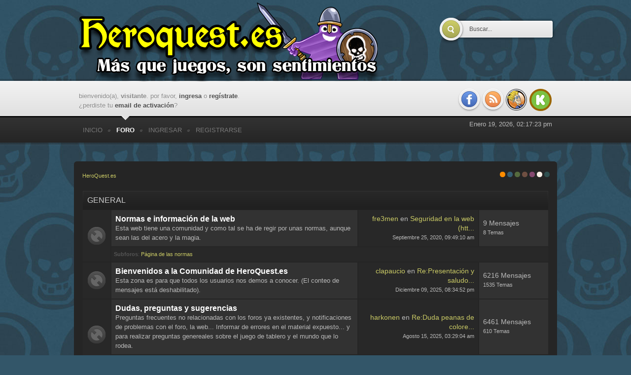

--- FILE ---
content_type: text/html; charset=UTF-8
request_url: https://heroquest.es/index.php?PHPSESSID=h6emnfoh7qnrng2922vblesedd&action=forum
body_size: 9966
content:
<!DOCTYPE html PUBLIC "-//W3C//DTD XHTML 1.0 Transitional//EN" "http://www.w3.org/TR/xhtml1/DTD/xhtml1-transitional.dtd">
<html xmlns="http://www.w3.org/1999/xhtml">
<head>
	<!-- Google Analytics -->
	<script type="text/javascript">
		var _gaq = _gaq || [];
		_gaq.push(["_setAccount", "UA-35972116-1"]);
		_gaq.push(["_trackPageview"]);

		(function() {
			var ga = document.createElement("script"); ga.type = "text/javascript"; ga.async = true;
			ga.src = ("https:" == document.location.protocol ? "https://ssl" : "http://www") + ".google-analytics.com/ga.js";
			var s = document.getElementsByTagName("script")[0]; s.parentNode.insertBefore(ga, s);
		})();
	</script>
	<link rel="Shortcut Icon" href="https://www.heroquest.es/favicon.ico" type="image/x-icon" />
	<link rel="stylesheet" type="text/css" href="https://heroquest.es/Themes/micolo_20b/css/index.css?fin20" />
	<link rel="stylesheet" type="text/css" href="https://heroquest.es/Themes/micolo_20b/css/index_teal.css?fin20" />
	<link rel="stylesheet" type="text/css" href="https://heroquest.es/Themes/default/css/webkit.css" />
	
	<script type="text/javascript" src="https://ajax.googleapis.com/ajax/libs/jquery/1.4.2/jquery.min.js"></script>
	<script type="text/javascript" src="https://ajax.googleapis.com/ajax/libs/jqueryui/1.8.10/jquery-ui.min.js"></script>
	<link rel="stylesheet" type="text/css" href="https://ajax.googleapis.com/ajax/libs/jqueryui/1.8.10/themes/ui-darkness/jquery-ui.css" />
	
	<script type="text/javascript" src="https://heroquest.es/Themes/default/scripts/script.js?fin20"></script>
	<script type="text/javascript" src="https://heroquest.es/Themes/micolo_20b/scripts/theme.js?fin20"></script>
	<script type="text/javascript"><!-- // --><![CDATA[
		var smf_theme_url = "https://heroquest.es/Themes/micolo_20b";
		var smf_default_theme_url = "https://heroquest.es/Themes/default";
		var smf_images_url = "https://heroquest.es/Themes/micolo_20b/images";
		var smf_scripturl = "https://heroquest.es/index.php?PHPSESSID=h6emnfoh7qnrng2922vblesedd&amp;";
		var smf_iso_case_folding = false;
		var smf_charset = "UTF-8";
		var ajax_notification_text = "Cargando...";
		var ajax_notification_cancel_text = "Cancelar";
	// ]]></script>
	<meta http-equiv="Content-Type" content="text/html; charset=UTF-8" />
	<meta name="description" content="HeroQuest.es - Índice" />
	<meta name="keywords" content="heroquest,hero,quest,descent,explore,juego,mesa,boardgame,eurogame,heroe,tablero,board,fantasia,aventura,comunidad,foro,monstruo,zombie,caos,rol,mmorpg,miniatura,edge,homoludicus,devir,asmodee,fantasy,doom,reglas,reviews,dungeon,arkham,conquest,myth,risk,kickstarter,brimstone,cthulhu, firefly, battlestar,starwars" />
	<title>HeroQuest.es - Índice</title>
	<meta name="robots" content="noindex" />
	<link rel="canonical" href="https://heroquest.es/index.php" />
	<link rel="help" href="https://heroquest.es/index.php?PHPSESSID=h6emnfoh7qnrng2922vblesedd&amp;action=help" />
	<link rel="search" href="https://heroquest.es/index.php?PHPSESSID=h6emnfoh7qnrng2922vblesedd&amp;action=search" />
	<link rel="contents" href="https://heroquest.es/index.php?PHPSESSID=h6emnfoh7qnrng2922vblesedd&amp;" />
	<link rel="alternate" type="application/rss+xml" title="HeroQuest.es - RSS" href="https://heroquest.es/index.php?PHPSESSID=h6emnfoh7qnrng2922vblesedd&amp;type=rss;action=.xml" />
	<link rel="stylesheet" type="text/css" href="https://heroquest.es/Themes/default/css/BBCode-YouTube2.css" />
	<link rel="stylesheet" type="text/css" id="portal_css" href="https://heroquest.es/Themes/default/css/portal.css" />
	<script type="text/javascript" src="https://heroquest.es/Themes/default/scripts/portal.js?236"></script>
	<script language="JavaScript" type="text/javascript"><!-- // --><![CDATA[
		var sp_images_url = "https://heroquest.es/Themes/micolo_20b/images/sp";
		var sp_script_url = "https://heroquest.es/index.php?PHPSESSID=h6emnfoh7qnrng2922vblesedd&amp;";
		function sp_collapseBlock(id)
		{
			mode = document.getElementById("sp_block_" + id).style.display == "" ? 0 : 1;
			document.cookie = "sp_block_" + id + "=" + (mode ? 0 : 1);
			document.getElementById("sp_collapse_" + id).src = smf_images_url + (mode ? "/collapse.gif" : "/expand.gif");
			document.getElementById("sp_block_" + id).style.display = mode ? "" : "none";
		}
		window.addEventListener("load", sp_image_resize, false);
	// ]]></script>
</head>
<body>
	<div id="header">
		<div class="wrapper">
			<h1 id="logo">
				<a href="https://heroquest.es/index.php?PHPSESSID=h6emnfoh7qnrng2922vblesedd&amp;">HeroQuest.es</a>
			</h1>
			<div id="search">
				<form action="https://www.google.com/search" target="_blank" method="get" accept-charset="UTF-8">
					<input type="hidden" name="sitesearch" value="heroquest.es" />
					<input class="search_button" type="submit" name="submit" value="" />
					<input class="search_input" type="text" name="q" value="Buscar..." onfocus="this.value = '';" onblur="if(this.value=='') this.value='Buscar...';" />
				</form>
			</div>
		</div>
	</div>
	<div id="userbar">
		<div class="wrapper">
			<div id="memb_login" style="margin-left:10px;"><div id="welcome_guest_header"><span>Bienvenido(a), <strong>Visitante</strong>. Por favor, <a href="https://heroquest.es/index.php?PHPSESSID=h6emnfoh7qnrng2922vblesedd&amp;action=login">ingresa</a> o <a href="https://heroquest.es/index.php?PHPSESSID=h6emnfoh7qnrng2922vblesedd&amp;action=register">regístrate</a>.
¿Perdiste tu  <a href="https://heroquest.es/index.php?PHPSESSID=h6emnfoh7qnrng2922vblesedd&amp;action=activate">email de activación</a>?</span></div>
			</div>
			<div id="quicknav" style="margin-right:10px;">
				<ul>
					<li><a class="social_icon facebook" href="http://www.facebook.com/HeroQuestPuntoEs" target="_blank"></a></li>
					<li><a class="social_icon rss" href="?action=.xml;type=rss" target="_blank"></a></li>
					<li><a class="social_icon boardgamegeek" href="http://boardgamegeek.com/microbadge/30267" target="_blank"></a></li>
					<li><a class="social_icon kickstarter" href="?topic=8442.0" target="_blank"></a></li>
				</ul>
			</div>
		</div>
	</div>
	<div id="toolbar">
		<div class="wrapper">
			
		<ul id="topnav">
				<li id="button_home" class="firstlevel">
					<a class="" href="https://heroquest.es/index.php?PHPSESSID=h6emnfoh7qnrng2922vblesedd&amp;">
						<span class="last ">Inicio</span>
					</a>
				</li>
				<li id="button_forum" class="firstlevel">
					<a class="active " href="https://heroquest.es/index.php?PHPSESSID=h6emnfoh7qnrng2922vblesedd&amp;action=forum">
						<span class="">Foro</span>
					</a>
				</li>
				<li id="button_login" class="firstlevel">
					<a class="" href="https://heroquest.es/index.php?PHPSESSID=h6emnfoh7qnrng2922vblesedd&amp;action=login">
						<span class="">Ingresar</span>
					</a>
				</li>
				<li id="button_register" class="firstlevel">
					<a class="" href="https://heroquest.es/index.php?PHPSESSID=h6emnfoh7qnrng2922vblesedd&amp;action=register">
						<span class="last ">Registrarse</span>
					</a>
				</li>
			</ul>
			<div style="float:right;margin:8px 10px 0 0;text-align:right;">Enero 19, 2026, 02:17:23 pm
			</div>
		</div>
	</div>
	<div id="main_content">
		<div class="wrapper">
			<div id="modnav">
			</div>
			<div id="main_content_inner">
				<div id="bg_switcher">
					<a class="spain" href="https://heroquest.es/index.php?PHPSESSID=h6emnfoh7qnrng2922vblesedd&amp;variant=spain" title="">Spanish</a>
					<a class="teal" href="https://heroquest.es/index.php?PHPSESSID=h6emnfoh7qnrng2922vblesedd&amp;variant=teal" title="">Cian</a>
					<a class="kaki" href="https://heroquest.es/index.php?PHPSESSID=h6emnfoh7qnrng2922vblesedd&amp;variant=kaki" title="">Kaki</a>
					<a class="brown" href="https://heroquest.es/index.php?PHPSESSID=h6emnfoh7qnrng2922vblesedd&amp;variant=brown" title="">Marrón</a>
					<a class="pink" href="https://heroquest.es/index.php?PHPSESSID=h6emnfoh7qnrng2922vblesedd&amp;variant=pink" title="">Rosa</a>
					<a class="white" href="https://heroquest.es/index.php?PHPSESSID=h6emnfoh7qnrng2922vblesedd&amp;variant=white" title="">White</a>
					<a class="grey" href="https://heroquest.es/index.php?PHPSESSID=h6emnfoh7qnrng2922vblesedd&amp;variant=grey" title="">Grey</a>
				</div>
	<div class="navigate_section">
		<ul>
			<li class="last">
				<a href="https://heroquest.es/index.php?PHPSESSID=h6emnfoh7qnrng2922vblesedd&amp;action=forum"><span>HeroQuest.es</span></a>
			</li>
		</ul>
	</div>
	<table id="sp_main">
		<tr>
			<td id="sp_center">
	<div id="boardindex_table">
		<table class="table_list">
			<tbody class="header" id="category_1">
				<tr>
					<td colspan="4">
						<div class="cat_bar">
							<h3 class="catbg">
								<a id="c1"></a>GENERAL
							</h3>
						</div>
					</td>
				</tr>
			</tbody>
			<tbody class="content" id="category_1_boards">
				<tr id="board_5" class="windowbg2">
					<td class="icon windowbg" rowspan="2">
						<a href="https://heroquest.es/index.php?PHPSESSID=h6emnfoh7qnrng2922vblesedd&amp;board=5.0">
							<img src="https://heroquest.es/Themes/micolo_20b/images/off.png" alt="No hay nuevos Mensajes" title="No hay nuevos Mensajes" />
						</a>
					</td>
					<td class="info">
						<a class="subject" href="https://heroquest.es/index.php?PHPSESSID=h6emnfoh7qnrng2922vblesedd&amp;board=5.0" name="b5">Normas e información de la web</a>

						<p>Esta web tiene una comunidad y como tal se ha de regir por unas normas, aunque sean las del acero y la magia.</p>
					</td>
					<td class="lastpost windowbg">
						<p><span><a href="https://heroquest.es/index.php?PHPSESSID=h6emnfoh7qnrng2922vblesedd&amp;action=profile;u=2">fre3men</a>	en <a href="https://heroquest.es/index.php?PHPSESSID=h6emnfoh7qnrng2922vblesedd&amp;topic=12457.msg170869#new" title="Seguridad en la web (https)">Seguridad en la web (htt...</a></span><br />
						Septiembre 25, 2020, 09:49:10 am
						</p>
					</td>
					<td class="stats">
						<p><span>9 Mensajes </span><br />
						8 Temas
						</p>
					</td>					
				</tr>
					<tr id="board_5_children">
						<td colspan="3" class="children windowbg">
							<strong>Subforos</strong>: <a href="https://heroquest.es/index.php?PHPSESSID=h6emnfoh7qnrng2922vblesedd&amp;board=44.0" title="48411 Redirecciones">Página de las normas</a>
						</td>
					</tr>
				<tr id="board_1" class="windowbg2">
					<td class="icon windowbg">
						<a href="https://heroquest.es/index.php?PHPSESSID=h6emnfoh7qnrng2922vblesedd&amp;board=1.0">
							<img src="https://heroquest.es/Themes/micolo_20b/images/off.png" alt="No hay nuevos Mensajes" title="No hay nuevos Mensajes" />
						</a>
					</td>
					<td class="info">
						<a class="subject" href="https://heroquest.es/index.php?PHPSESSID=h6emnfoh7qnrng2922vblesedd&amp;board=1.0" name="b1">Bienvenidos a la Comunidad de HeroQuest.es</a>

						<p>Esta zona es para que todos los usuarios nos demos a conocer. (El conteo de mensajes está deshabilitado).</p>
					</td>
					<td class="lastpost windowbg">
						<p><span><a href="https://heroquest.es/index.php?PHPSESSID=h6emnfoh7qnrng2922vblesedd&amp;action=profile;u=14879">clapaucio</a>	en <a href="https://heroquest.es/index.php?PHPSESSID=h6emnfoh7qnrng2922vblesedd&amp;topic=12989.msg173755#new" title="Re:Presentación y saludos">Re:Presentación y saludo...</a></span><br />
						Diciembre 09, 2025, 08:34:52 pm
						</p>
					</td>
					<td class="stats">
						<p><span>6216 Mensajes </span><br />
						1535 Temas
						</p>
					</td>					
				</tr>
				<tr id="board_18" class="windowbg2">
					<td class="icon windowbg" rowspan="2">
						<a href="https://heroquest.es/index.php?PHPSESSID=h6emnfoh7qnrng2922vblesedd&amp;board=18.0">
							<img src="https://heroquest.es/Themes/micolo_20b/images/off.png" alt="No hay nuevos Mensajes" title="No hay nuevos Mensajes" />
						</a>
					</td>
					<td class="info">
						<a class="subject" href="https://heroquest.es/index.php?PHPSESSID=h6emnfoh7qnrng2922vblesedd&amp;board=18.0" name="b18">Dudas, preguntas y sugerencias</a>

						<p>Preguntas frecuentes no relacionadas con los foros ya existentes, y notificaciones de problemas con el foro, la web...  Informar de errores en el material expuesto... y para realizar preguntas genereales sobre el juego de tablero y el mundo que lo rodea.</p>
					</td>
					<td class="lastpost windowbg">
						<p><span><a href="https://heroquest.es/index.php?PHPSESSID=h6emnfoh7qnrng2922vblesedd&amp;action=profile;u=12597">harkonen</a>	en <a href="https://heroquest.es/index.php?PHPSESSID=h6emnfoh7qnrng2922vblesedd&amp;topic=12972.msg173715#new" title="Re:Duda peanas de colores">Re:Duda peanas de colore...</a></span><br />
						Agosto 15, 2025, 03:29:04 am
						</p>
					</td>
					<td class="stats">
						<p><span>6461 Mensajes </span><br />
						610 Temas
						</p>
					</td>					
				</tr>
					<tr id="board_18_children">
						<td colspan="3" class="children windowbg">
							<strong>Subforos</strong>: <a href="https://heroquest.es/index.php?PHPSESSID=h6emnfoh7qnrng2922vblesedd&amp;board=45.0" title="40501 Redirecciones">FAQ del HeroQuest</a>
						</td>
					</tr>
				<tr id="board_6" class="windowbg2">
					<td class="icon windowbg" rowspan="2">
						<a href="https://heroquest.es/index.php?PHPSESSID=h6emnfoh7qnrng2922vblesedd&amp;board=6.0">
							<img src="https://heroquest.es/Themes/micolo_20b/images/off.png" alt="No hay nuevos Mensajes" title="No hay nuevos Mensajes" />
						</a>
					</td>
					<td class="info">
						<a class="subject" href="https://heroquest.es/index.php?PHPSESSID=h6emnfoh7qnrng2922vblesedd&amp;board=6.0" name="b6">Comunidad HeroQuest</a>

						<p>Aquí se puede hablar de cualquier cosa relacionada con este mundillo, así como noticias, encuentros...
<br /><br />
Hay activo un sorteo de un Heroquest Classic Level 3 en la <a href="http://www.heroquest.es/index.php?topic=8593.0">sección Reseñas</a>.</p>
					</td>
					<td class="lastpost windowbg">
						<p><span><a href="https://heroquest.es/index.php?PHPSESSID=h6emnfoh7qnrng2922vblesedd&amp;action=profile;u=13288">gamecubetry</a>	en <a href="https://heroquest.es/index.php?PHPSESSID=h6emnfoh7qnrng2922vblesedd&amp;topic=12990.msg173762#new" title="Re:La Compañía Tenebrosa Rediseño de HispaZargon (Campaña fan-made)">Re:La Compañía Tenebrosa...</a></span><br />
						Enero 04, 2026, 06:30:25 am
						</p>
					</td>
					<td class="stats">
						<p><span>24440 Mensajes </span><br />
						874 Temas
						</p>
					</td>					
				</tr>
					<tr id="board_6_children">
						<td colspan="3" class="children windowbg">
							<strong>Subforos</strong>: <a href="https://heroquest.es/index.php?PHPSESSID=h6emnfoh7qnrng2922vblesedd&amp;board=43.0" title="No hay nuevos Mensajes (Temas: 179, Mensajes: 6176)">Quedadas, Eventos y Asociaciones para jugar</a>, <a href="https://heroquest.es/index.php?PHPSESSID=h6emnfoh7qnrng2922vblesedd&amp;board=33.0" title="No hay nuevos Mensajes (Temas: 113, Mensajes: 5856)">Salas Virtuales de Juego</a>
						</td>
					</tr>
			</tbody>
			<tbody class="divider">
				<tr>
					<td colspan="4"></td>
				</tr>
			</tbody>
			<tbody class="header" id="category_3">
				<tr>
					<td colspan="4">
						<div class="cat_bar">
							<h3 class="catbg">
								<a id="c3"></a>JUEGOS DE MESA
							</h3>
						</div>
					</td>
				</tr>
			</tbody>
			<tbody class="content" id="category_3_boards">
				<tr id="board_59" class="windowbg2">
					<td class="icon windowbg">
						<a href="https://heroquest.es/index.php?PHPSESSID=h6emnfoh7qnrng2922vblesedd&amp;board=59.0">
							<img src="https://heroquest.es/Themes/micolo_20b/images/redirect.png" alt="*" title="*" />
						</a>
					</td>
					<td class="info">
						<a class="subject" href="https://heroquest.es/index.php?PHPSESSID=h6emnfoh7qnrng2922vblesedd&amp;board=59.0" name="b59">Sección RESEÑAS WEB</a>

						<p>Enlace directo a la página de reseñas de HeroQuest.es</p>
					</td>
					<td class="lastpost windowbg">
					</td>
					<td class="stats">
						<p><span>39586 Redirecciones </span><br />
						
						</p>
					</td>					
				</tr>
				<tr id="board_13" class="windowbg2">
					<td class="icon windowbg" rowspan="2">
						<a href="https://heroquest.es/index.php?PHPSESSID=h6emnfoh7qnrng2922vblesedd&amp;board=13.0">
							<img src="https://heroquest.es/Themes/micolo_20b/images/off.png" alt="No hay nuevos Mensajes" title="No hay nuevos Mensajes" />
						</a>
					</td>
					<td class="info">
						<a class="subject" href="https://heroquest.es/index.php?PHPSESSID=h6emnfoh7qnrng2922vblesedd&amp;board=13.0" name="b13">Juegos de Tablero</a>

						<p>Aquí se podrá hablar sobre cualquier otro juego de tablero similares al Heroquest, Dark World, Dungeons &amp; Dragons, Dragon Strike... decatalogados y sobre todo también juegos actuales y trepidantes como el Battlestar Galáctica, Descent, Runewars... o eurogames como Agrícola y Carcassonne. También juegos de miniaturas como el Warhammer Fantasy, el Star Wars X-Wing...</p>
					</td>
					<td class="lastpost windowbg">
						<p><span><a href="https://heroquest.es/index.php?PHPSESSID=h6emnfoh7qnrng2922vblesedd&amp;action=profile;u=250">Gonar</a>	en <a href="https://heroquest.es/index.php?PHPSESSID=h6emnfoh7qnrng2922vblesedd&amp;topic=12984.msg173741#new" title="Asalto Estelar">Asalto Estelar</a></span><br />
						Noviembre 09, 2025, 04:30:39 pm
						</p>
					</td>
					<td class="stats">
						<p><span>27317 Mensajes </span><br />
						1020 Temas
						</p>
					</td>					
				</tr>
					<tr id="board_13_children">
						<td colspan="3" class="children windowbg">
							<strong>Subforos</strong>: <a href="https://heroquest.es/index.php?PHPSESSID=h6emnfoh7qnrng2922vblesedd&amp;board=46.0" title="No hay nuevos Mensajes (Temas: 268, Mensajes: 2290)">Reseñas de Juegos</a>, <a href="https://heroquest.es/index.php?PHPSESSID=h6emnfoh7qnrng2922vblesedd&amp;board=24.0" title="No hay nuevos Mensajes (Temas: 32, Mensajes: 1041)">Cruzada Estelar</a>
						</td>
					</tr>
				<tr id="board_14" class="windowbg2">
					<td class="icon windowbg">
						<a href="https://heroquest.es/index.php?PHPSESSID=h6emnfoh7qnrng2922vblesedd&amp;board=14.0">
							<img src="https://heroquest.es/Themes/micolo_20b/images/off.png" alt="No hay nuevos Mensajes" title="No hay nuevos Mensajes" />
						</a>
					</td>
					<td class="info">
						<a class="subject" href="https://heroquest.es/index.php?PHPSESSID=h6emnfoh7qnrng2922vblesedd&amp;board=14.0" name="b14">Juegos de Cartas</a>

						<p>Esta sección es para hablar sobre cualquier tipo de juego de cartas ambientado en mundos fantásticos o no, coleccionables, LCG... Juegos como el Mag-Blast, Condottiere, Ciudadelas, Sitting Ducks... Sí, y el Munchkin también ;)</p>
					</td>
					<td class="lastpost windowbg">
						<p><span><a href="https://heroquest.es/index.php?PHPSESSID=h6emnfoh7qnrng2922vblesedd&amp;action=profile;u=12597">harkonen</a>	en <a href="https://heroquest.es/index.php?PHPSESSID=h6emnfoh7qnrng2922vblesedd&amp;topic=12954.msg173711#new" title="Re:HeroQuest Deck Master">Re:HeroQuest Deck Master</a></span><br />
						Agosto 10, 2025, 02:50:24 pm
						</p>
					</td>
					<td class="stats">
						<p><span>1284 Mensajes </span><br />
						95 Temas
						</p>
					</td>					
				</tr>
				<tr id="board_41" class="windowbg2">
					<td class="icon windowbg">
						<a href="https://heroquest.es/index.php?PHPSESSID=h6emnfoh7qnrng2922vblesedd&amp;board=41.0">
							<img src="https://heroquest.es/Themes/micolo_20b/images/off.png" alt="No hay nuevos Mensajes" title="No hay nuevos Mensajes" />
						</a>
					</td>
					<td class="info">
						<a class="subject" href="https://heroquest.es/index.php?PHPSESSID=h6emnfoh7qnrng2922vblesedd&amp;board=41.0" name="b41">Juegos de ROL</a>

						<p>Foro dedicado a todos los juegos de rol. ¿Recordáis a Joc Internacional con su Stormbringer, La Llamada de Cthulhu, Star Wars de D6...? Tardes enteras entre amigos dandole a la imaginación y viviendo aventuras en mundos realmente fantásticos.</p>
					</td>
					<td class="lastpost windowbg">
						<p><span><a href="https://heroquest.es/index.php?PHPSESSID=h6emnfoh7qnrng2922vblesedd&amp;action=profile;u=12505">ciber-34</a>	en <a href="https://heroquest.es/index.php?PHPSESSID=h6emnfoh7qnrng2922vblesedd&amp;topic=12541.msg172819#new" title="Re:Busco aventura de stormbringer">Re:Busco aventura de sto...</a></span><br />
						Enero 26, 2023, 07:04:00 pm
						</p>
					</td>
					<td class="stats">
						<p><span>1027 Mensajes </span><br />
						79 Temas
						</p>
					</td>					
				</tr>
				<tr id="board_21" class="windowbg2">
					<td class="icon windowbg" rowspan="2">
						<a href="https://heroquest.es/index.php?PHPSESSID=h6emnfoh7qnrng2922vblesedd&amp;board=21.0">
							<img src="https://heroquest.es/Themes/micolo_20b/images/off.png" alt="No hay nuevos Mensajes" title="No hay nuevos Mensajes" />
						</a>
					</td>
					<td class="info">
						<a class="subject" href="https://heroquest.es/index.php?PHPSESSID=h6emnfoh7qnrng2922vblesedd&amp;board=21.0" name="b21">Talleres de Juegos</a>

						<p>¿Eres un manitas? ¿Quieres llegar a serlo? Pues aquí está tu sección. Este foro es para todo tipo de temas de pintura, modificación y creación, tanto de figuras como atrezo. Para temas de pinturas dentro hay un subforo exclusivo.</p>
					</td>
					<td class="lastpost windowbg">
						<p><span><a href="https://heroquest.es/index.php?PHPSESSID=h6emnfoh7qnrng2922vblesedd&amp;action=profile;u=14714">ErTrollein</a>	en <a href="https://heroquest.es/index.php?PHPSESSID=h6emnfoh7qnrng2922vblesedd&amp;topic=12969.msg173698#new" title="Re:Unos paper-minis para crear miniaturas.">Re:Unos paper-minis para...</a></span><br />
						Junio 25, 2025, 11:04:18 am
						</p>
					</td>
					<td class="stats">
						<p><span>9585 Mensajes </span><br />
						533 Temas
						</p>
					</td>					
				</tr>
					<tr id="board_21_children">
						<td colspan="3" class="children windowbg">
							<strong>Subforos</strong>: <a href="https://heroquest.es/index.php?PHPSESSID=h6emnfoh7qnrng2922vblesedd&amp;board=40.0" title="No hay nuevos Mensajes (Temas: 155, Mensajes: 4186)">Pintura</a>
						</td>
					</tr>
			</tbody>
			<tbody class="divider">
				<tr>
					<td colspan="4"></td>
				</tr>
			</tbody>
			<tbody class="header" id="category_2">
				<tr>
					<td colspan="4">
						<div class="cat_bar">
							<h3 class="catbg">
								<a id="c2"></a>HERO QUEST (MB) | HEROQUEST REMAKE HQ.es
							</h3>
						</div>
					</td>
				</tr>
			</tbody>
			<tbody class="content" id="category_2_boards">
				<tr id="board_58" class="windowbg2">
					<td class="icon windowbg">
						<a href="https://heroquest.es/index.php?PHPSESSID=h6emnfoh7qnrng2922vblesedd&amp;board=58.0">
							<img src="https://heroquest.es/Themes/micolo_20b/images/redirect.png" alt="*" title="*" />
						</a>
					</td>
					<td class="info">
						<a class="subject" href="https://heroquest.es/index.php?PHPSESSID=h6emnfoh7qnrng2922vblesedd&amp;board=58.0" name="b58">Sección HeroQuest Remake</a>

						<p>Enlace directo a la página del remake V1 del juego.</p>
					</td>
					<td class="lastpost windowbg">
					</td>
					<td class="stats">
						<p><span>74340 Redirecciones </span><br />
						
						</p>
					</td>					
				</tr>
				<tr id="board_7" class="windowbg2">
					<td class="icon windowbg">
						<a href="https://heroquest.es/index.php?PHPSESSID=h6emnfoh7qnrng2922vblesedd&amp;board=7.0">
							<img src="https://heroquest.es/Themes/micolo_20b/images/off.png" alt="No hay nuevos Mensajes" title="No hay nuevos Mensajes" />
						</a>
					</td>
					<td class="info">
						<a class="subject" href="https://heroquest.es/index.php?PHPSESSID=h6emnfoh7qnrng2922vblesedd&amp;board=7.0" name="b7">Aventuras</a>

						<p>Aquí podrás aportar nuevas ideas, compartir tus aventuras, discutir sobre las existentes...</p>
					</td>
					<td class="lastpost windowbg">
						<p><span><a href="https://heroquest.es/index.php?PHPSESSID=h6emnfoh7qnrng2922vblesedd&amp;action=profile;u=4562">chucuchus</a>	en <a href="https://heroquest.es/index.php?PHPSESSID=h6emnfoh7qnrng2922vblesedd&amp;topic=8126.msg173763#new" title="Re:Aventuras Fantásticas [Campaña - Año 1]">Re:Aventuras Fantásticas...</a></span><br />
						Enero 05, 2026, 05:17:44 pm
						</p>
					</td>
					<td class="stats">
						<p><span>5962 Mensajes </span><br />
						401 Temas
						</p>
					</td>					
				</tr>
				<tr id="board_2" class="windowbg2">
					<td class="icon windowbg">
						<a href="https://heroquest.es/index.php?PHPSESSID=h6emnfoh7qnrng2922vblesedd&amp;board=2.0">
							<img src="https://heroquest.es/Themes/micolo_20b/images/off.png" alt="No hay nuevos Mensajes" title="No hay nuevos Mensajes" />
						</a>
					</td>
					<td class="info">
						<a class="subject" href="https://heroquest.es/index.php?PHPSESSID=h6emnfoh7qnrng2922vblesedd&amp;board=2.0" name="b2">Reglas</a>

						<p>Aquí puedes debatir sobre las reglas, preguntar cosas que no entiendas o exponer tus ideas.</p>
					</td>
					<td class="lastpost windowbg">
						<p><span><a href="https://heroquest.es/index.php?PHPSESSID=h6emnfoh7qnrng2922vblesedd&amp;action=profile;u=10165">odel1980</a>	en <a href="https://heroquest.es/index.php?PHPSESSID=h6emnfoh7qnrng2922vblesedd&amp;topic=6689.msg173744#new" title="Re:Utilización de runas">Re:Utilización de runas</a></span><br />
						Noviembre 13, 2025, 02:38:33 am
						</p>
					</td>
					<td class="stats">
						<p><span>7687 Mensajes </span><br />
						553 Temas
						</p>
					</td>					
				</tr>
				<tr id="board_4" class="windowbg2">
					<td class="icon windowbg">
						<a href="https://heroquest.es/index.php?PHPSESSID=h6emnfoh7qnrng2922vblesedd&amp;board=4.0">
							<img src="https://heroquest.es/Themes/micolo_20b/images/off.png" alt="No hay nuevos Mensajes" title="No hay nuevos Mensajes" />
						</a>
					</td>
					<td class="info">
						<a class="subject" href="https://heroquest.es/index.php?PHPSESSID=h6emnfoh7qnrng2922vblesedd&amp;board=4.0" name="b4">Hechizos</a>

						<p>Discute sus efectos, da ideas para nuevos...</p>
					</td>
					<td class="lastpost windowbg">
						<p><span><a href="https://heroquest.es/index.php?PHPSESSID=h6emnfoh7qnrng2922vblesedd&amp;action=profile;u=10165">odel1980</a>	en <a href="https://heroquest.es/index.php?PHPSESSID=h6emnfoh7qnrng2922vblesedd&amp;topic=7623.msg173571#new" title="Re:HECHIZOS ELEMENTALES - Cartas HQ.es v2">Re:HECHIZOS ELEMENTALES ...</a></span><br />
						Marzo 25, 2025, 12:50:39 pm
						</p>
					</td>
					<td class="stats">
						<p><span>4205 Mensajes </span><br />
						219 Temas
						</p>
					</td>					
				</tr>
				<tr id="board_3" class="windowbg2">
					<td class="icon windowbg">
						<a href="https://heroquest.es/index.php?PHPSESSID=h6emnfoh7qnrng2922vblesedd&amp;board=3.0">
							<img src="https://heroquest.es/Themes/micolo_20b/images/off.png" alt="No hay nuevos Mensajes" title="No hay nuevos Mensajes" />
						</a>
					</td>
					<td class="info">
						<a class="subject" href="https://heroquest.es/index.php?PHPSESSID=h6emnfoh7qnrng2922vblesedd&amp;board=3.0" name="b3">Objetos</a>

						<p>¿Tienes alguna duda de como utilizar un objeto?, aquí es tu sitio. También puedes dar ideas para nuevos objetos, así como debatir los existentes.</p>
					</td>
					<td class="lastpost windowbg">
						<p><span><a href="https://heroquest.es/index.php?PHPSESSID=h6emnfoh7qnrng2922vblesedd&amp;action=profile;u=12597">harkonen</a>	en <a href="https://heroquest.es/index.php?PHPSESSID=h6emnfoh7qnrng2922vblesedd&amp;topic=12976.msg173726#new" title="Re:Kestrosphendone (arma a distancia)">Re:Kestrosphendone (arma...</a></span><br />
						Septiembre 15, 2025, 03:03:23 am
						</p>
					</td>
					<td class="stats">
						<p><span>4919 Mensajes </span><br />
						313 Temas
						</p>
					</td>					
				</tr>
				<tr id="board_8" class="windowbg2">
					<td class="icon windowbg">
						<a href="https://heroquest.es/index.php?PHPSESSID=h6emnfoh7qnrng2922vblesedd&amp;board=8.0">
							<img src="https://heroquest.es/Themes/micolo_20b/images/off.png" alt="No hay nuevos Mensajes" title="No hay nuevos Mensajes" />
						</a>
					</td>
					<td class="info">
						<a class="subject" href="https://heroquest.es/index.php?PHPSESSID=h6emnfoh7qnrng2922vblesedd&amp;board=8.0" name="b8">Criaturas</a>

						<p>Para vencer a las criaturas antes debes conocerlas. Entra para descubrir sus puntos débiles... También podrás comentar lo que quieras sobre ellas.</p>
					</td>
					<td class="lastpost windowbg">
						<p><span><a href="https://heroquest.es/index.php?PHPSESSID=h6emnfoh7qnrng2922vblesedd&amp;action=profile;u=1199">potawan</a>	en <a href="https://heroquest.es/index.php?PHPSESSID=h6emnfoh7qnrng2922vblesedd&amp;topic=2183.msg173730#new" title="Re:Iconos a todo color.">Re:Iconos a todo color.</a></span><br />
						Septiembre 30, 2025, 04:03:56 am
						</p>
					</td>
					<td class="stats">
						<p><span>5145 Mensajes </span><br />
						223 Temas
						</p>
					</td>					
				</tr>
				<tr id="board_9" class="windowbg2">
					<td class="icon windowbg">
						<a href="https://heroquest.es/index.php?PHPSESSID=h6emnfoh7qnrng2922vblesedd&amp;board=9.0">
							<img src="https://heroquest.es/Themes/micolo_20b/images/off.png" alt="No hay nuevos Mensajes" title="No hay nuevos Mensajes" />
						</a>
					</td>
					<td class="info">
						<a class="subject" href="https://heroquest.es/index.php?PHPSESSID=h6emnfoh7qnrng2922vblesedd&amp;board=9.0" name="b9">Héroes</a>

						<p>¿Cual es el más poderoso? ¿Quieres dar a conocer tu Héroe? ¿Tienes dudas sobre las habilidades de un Héroe determinado?...</p>
					</td>
					<td class="lastpost windowbg">
						<p><span><a href="https://heroquest.es/index.php?PHPSESSID=h6emnfoh7qnrng2922vblesedd&amp;action=profile;u=13213">ManuelGM</a>	en <a href="https://heroquest.es/index.php?PHPSESSID=h6emnfoh7qnrng2922vblesedd&amp;topic=12980.msg173734#new" title="Reflexiones personales y Hoja de personaje a mi gusto">Reflexiones personales y...</a></span><br />
						Octubre 19, 2025, 01:51:15 pm
						</p>
					</td>
					<td class="stats">
						<p><span>7519 Mensajes </span><br />
						225 Temas
						</p>
					</td>					
				</tr>
				<tr id="board_34" class="windowbg2">
					<td class="icon windowbg">
						<a href="https://heroquest.es/index.php?PHPSESSID=h6emnfoh7qnrng2922vblesedd&amp;board=34.0">
							<img src="https://heroquest.es/Themes/micolo_20b/images/off.png" alt="No hay nuevos Mensajes" title="No hay nuevos Mensajes" />
						</a>
					</td>
					<td class="info">
						<a class="subject" href="https://heroquest.es/index.php?PHPSESSID=h6emnfoh7qnrng2922vblesedd&amp;board=34.0" name="b34">Habilidades</a>

						<p>Aquí podrás realizar tus consultas sobre las habilidades de los Héroes, así como mostrar tus propias creaciones.</p>
					</td>
					<td class="lastpost windowbg">
						<p><span><a href="https://heroquest.es/index.php?PHPSESSID=h6emnfoh7qnrng2922vblesedd&amp;action=profile;u=13549">Rasiel de Kenow</a>	en <a href="https://heroquest.es/index.php?PHPSESSID=h6emnfoh7qnrng2922vblesedd&amp;topic=12412.msg173288#new" title="Re:Mi compendio &quot;definitivo&quot; de habilidades">Re:Mi compendio &quot;definit...</a></span><br />
						Enero 25, 2024, 09:38:39 pm
						</p>
					</td>
					<td class="stats">
						<p><span>1805 Mensajes </span><br />
						136 Temas
						</p>
					</td>					
				</tr>
				<tr id="board_10" class="windowbg2">
					<td class="icon windowbg">
						<a href="https://heroquest.es/index.php?PHPSESSID=h6emnfoh7qnrng2922vblesedd&amp;board=10.0">
							<img src="https://heroquest.es/Themes/micolo_20b/images/off.png" alt="No hay nuevos Mensajes" title="No hay nuevos Mensajes" />
						</a>
					</td>
					<td class="info">
						<a class="subject" href="https://heroquest.es/index.php?PHPSESSID=h6emnfoh7qnrng2922vblesedd&amp;board=10.0" name="b10">Escenografía</a>

						<p>Comenta tus dudas sobre las reglas de habitaciones, fichas... Aporta ideas para material nuevo. Para temas de diseño de mazmorras en 3D, creación de material físico... hay un foro especial denominado Taller de Juegos, aquí sólo para plantillas del juego HeroQuest</p>
					</td>
					<td class="lastpost windowbg">
						<p><span><a href="https://heroquest.es/index.php?PHPSESSID=h6emnfoh7qnrng2922vblesedd&amp;action=profile;u=1530">Anduril</a>	en <a href="https://heroquest.es/index.php?PHPSESSID=h6emnfoh7qnrng2922vblesedd&amp;topic=12978.msg173766#new" title="Re:Castas de Tesoro por mobiliario">Re:Castas de Tesoro por ...</a></span><br />
						Enero 14, 2026, 12:57:47 am
						</p>
					</td>
					<td class="stats">
						<p><span>4731 Mensajes </span><br />
						349 Temas
						</p>
					</td>					
				</tr>
			</tbody>
			<tbody class="divider">
				<tr>
					<td colspan="4"></td>
				</tr>
			</tbody>
			<tbody class="header" id="category_8">
				<tr>
					<td colspan="4">
						<div class="cat_bar">
							<h3 class="catbg">
								<a id="c8"></a>HeroQuest 2022 (Hasbro &amp; Avalon Hill)
							</h3>
						</div>
					</td>
				</tr>
			</tbody>
			<tbody class="content" id="category_8_boards">
				<tr id="board_61" class="windowbg2">
					<td class="icon windowbg">
						<a href="https://heroquest.es/index.php?PHPSESSID=h6emnfoh7qnrng2922vblesedd&amp;board=61.0">
							<img src="https://heroquest.es/Themes/micolo_20b/images/off.png" alt="No hay nuevos Mensajes" title="No hay nuevos Mensajes" />
						</a>
					</td>
					<td class="info">
						<a class="subject" href="https://heroquest.es/index.php?PHPSESSID=h6emnfoh7qnrng2922vblesedd&amp;board=61.0" name="b61">Aventuras</a>

						<p>Muestra aquí tus obras maestras, un espacio para publicar tus aventuras pero también dudas sobre las existentes de esta versión. Tendrá parecido con la original de MB del 89, pero seguro que hay nuevas campañas que explorar.</p>
					</td>
					<td class="lastpost windowbg">
						<p><span><a href="https://heroquest.es/index.php?PHPSESSID=h6emnfoh7qnrng2922vblesedd&amp;action=profile;u=9892">AhuraMazda</a>	en <a href="https://heroquest.es/index.php?PHPSESSID=h6emnfoh7qnrng2922vblesedd&amp;topic=12718.msg173761#new" title="Re:Orden de campañas HQ21">Re:Orden de campañas HQ2...</a></span><br />
						Enero 02, 2026, 06:23:12 pm
						</p>
					</td>
					<td class="stats">
						<p><span>31 Mensajes </span><br />
						4 Temas
						</p>
					</td>					
				</tr>
				<tr id="board_60" class="windowbg2">
					<td class="icon windowbg">
						<a href="https://heroquest.es/index.php?PHPSESSID=h6emnfoh7qnrng2922vblesedd&amp;board=60.0">
							<img src="https://heroquest.es/Themes/micolo_20b/images/off.png" alt="No hay nuevos Mensajes" title="No hay nuevos Mensajes" />
						</a>
					</td>
					<td class="info">
						<a class="subject" href="https://heroquest.es/index.php?PHPSESSID=h6emnfoh7qnrng2922vblesedd&amp;board=60.0" name="b60">Reglas y dudas</a>

						<p>En esta sección podrás solicitar ayuda sobre reglas y el juego en general. También aportar tus propias reglas caseras, mejoras o ideas para hacer de esta versión, una versión aún más interesante.</p>
					</td>
					<td class="lastpost windowbg">
						<p><span><a href="https://heroquest.es/index.php?PHPSESSID=h6emnfoh7qnrng2922vblesedd&amp;action=profile;u=14523">Tarzanete2</a>	en <a href="https://heroquest.es/index.php?PHPSESSID=h6emnfoh7qnrng2922vblesedd&amp;topic=12838.msg173522#new" title="Re:Libro de reglas avanzadas">Re:Libro de reglas avanz...</a></span><br />
						Octubre 31, 2024, 07:47:31 am
						</p>
					</td>
					<td class="stats">
						<p><span>57 Mensajes </span><br />
						16 Temas
						</p>
					</td>					
				</tr>
				<tr id="board_62" class="windowbg2">
					<td class="icon windowbg">
						<a href="https://heroquest.es/index.php?PHPSESSID=h6emnfoh7qnrng2922vblesedd&amp;board=62.0">
							<img src="https://heroquest.es/Themes/micolo_20b/images/off.png" alt="No hay nuevos Mensajes" title="No hay nuevos Mensajes" />
						</a>
					</td>
					<td class="info">
						<a class="subject" href="https://heroquest.es/index.php?PHPSESSID=h6emnfoh7qnrng2922vblesedd&amp;board=62.0" name="b62">Material adicional</a>

						<p>Este sub-foro es para compartir todo tipo de material adicional (fichas de héroes, tableros...) del juego HeroQuest en su versión más renovada del año 2022, versión de Hasbro y Avalon Hill.</p>
					</td>
					<td class="lastpost windowbg">
						<p><span><a href="https://heroquest.es/index.php?PHPSESSID=h6emnfoh7qnrng2922vblesedd&amp;action=profile;u=9917">cleps</a>	en <a href="https://heroquest.es/index.php?PHPSESSID=h6emnfoh7qnrng2922vblesedd&amp;topic=12979.msg173733#new" title="VIAJES EN EL VIEJO MUNDO - WebApp">VIAJES EN EL VIEJO MUNDO...</a></span><br />
						Octubre 14, 2025, 04:50:00 pm
						</p>
					</td>
					<td class="stats">
						<p><span>57 Mensajes </span><br />
						13 Temas
						</p>
					</td>					
				</tr>
			</tbody>
			<tbody class="divider">
				<tr>
					<td colspan="4"></td>
				</tr>
			</tbody>
			<tbody class="header" id="category_4">
				<tr>
					<td colspan="4">
						<div class="cat_bar">
							<h3 class="catbg">
								<a id="c4"></a>CULTURA FRIKI
							</h3>
						</div>
					</td>
				</tr>
			</tbody>
			<tbody class="content" id="category_4_boards">
				<tr id="board_15" class="windowbg2">
					<td class="icon windowbg" rowspan="2">
						<a href="https://heroquest.es/index.php?PHPSESSID=h6emnfoh7qnrng2922vblesedd&amp;board=15.0">
							<img src="https://heroquest.es/Themes/micolo_20b/images/off.png" alt="No hay nuevos Mensajes" title="No hay nuevos Mensajes" />
						</a>
					</td>
					<td class="info">
						<a class="subject" href="https://heroquest.es/index.php?PHPSESSID=h6emnfoh7qnrng2922vblesedd&amp;board=15.0" name="b15">Videojuegos</a>

						<p>Para hablar sobre videojuegos de cualquier plataforma, siempre y cuando sean de fantasía: Warcraft, Guild Wars, Diablo...</p>
					</td>
					<td class="lastpost windowbg">
						<p><span><a href="https://heroquest.es/index.php?PHPSESSID=h6emnfoh7qnrng2922vblesedd&amp;action=profile;u=9">rhaul</a>	en <a href="https://heroquest.es/index.php?PHPSESSID=h6emnfoh7qnrng2922vblesedd&amp;topic=3611.msg173290#new" title="Re:HeroQuest PC (GREMLIN)">Re:HeroQuest PC (GREMLIN...</a></span><br />
						Enero 29, 2024, 09:34:12 am
						</p>
					</td>
					<td class="stats">
						<p><span>4126 Mensajes </span><br />
						245 Temas
						</p>
					</td>					
				</tr>
					<tr id="board_15_children">
						<td colspan="3" class="children windowbg">
							<strong>Subforos</strong>: <a href="https://heroquest.es/index.php?PHPSESSID=h6emnfoh7qnrng2922vblesedd&amp;board=37.0" title="No hay nuevos Mensajes (Temas: 56, Mensajes: 449)">Juegos de otras temáticas</a>, <a href="https://heroquest.es/index.php?PHPSESSID=h6emnfoh7qnrng2922vblesedd&amp;board=47.0" title="No hay nuevos Mensajes (Temas: 2, Mensajes: 521)">El MMORPG del HeroQuest</a>
						</td>
					</tr>
				<tr id="board_16" class="windowbg2">
					<td class="icon windowbg" rowspan="2">
						<a href="https://heroquest.es/index.php?PHPSESSID=h6emnfoh7qnrng2922vblesedd&amp;board=16.0">
							<img src="https://heroquest.es/Themes/micolo_20b/images/off.png" alt="No hay nuevos Mensajes" title="No hay nuevos Mensajes" />
						</a>
					</td>
					<td class="info">
						<a class="subject" href="https://heroquest.es/index.php?PHPSESSID=h6emnfoh7qnrng2922vblesedd&amp;board=16.0" name="b16">Películas</a>

						<p>¿Realmente crees haber visto todo lo que el séptimo arte ha dado al mundo de la fantasía? Conan El Bárbaro, Krull, Willow, El Señor de las Bestias... También series de televisión.</p>
					</td>
					<td class="lastpost windowbg">
						<p><span><a href="https://heroquest.es/index.php?PHPSESSID=h6emnfoh7qnrng2922vblesedd&amp;action=profile;u=12566">Dayne</a>	en <a href="https://heroquest.es/index.php?PHPSESSID=h6emnfoh7qnrng2922vblesedd&amp;topic=7608.msg172252#new" title="Re:Listado de series de Fantasía (brujería y espada o sólo espada)">Re:Listado de series de ...</a></span><br />
						Junio 29, 2022, 12:34:01 am
						</p>
					</td>
					<td class="stats">
						<p><span>4776 Mensajes </span><br />
						187 Temas
						</p>
					</td>					
				</tr>
					<tr id="board_16_children">
						<td colspan="3" class="children windowbg">
							<strong>Subforos</strong>: <a href="https://heroquest.es/index.php?PHPSESSID=h6emnfoh7qnrng2922vblesedd&amp;board=38.0" title="No hay nuevos Mensajes (Temas: 76, Mensajes: 1331)">Películas de otras temáticas</a>
						</td>
					</tr>
				<tr id="board_17" class="windowbg2">
					<td class="icon windowbg" rowspan="2">
						<a href="https://heroquest.es/index.php?PHPSESSID=h6emnfoh7qnrng2922vblesedd&amp;board=17.0">
							<img src="https://heroquest.es/Themes/micolo_20b/images/off.png" alt="No hay nuevos Mensajes" title="No hay nuevos Mensajes" />
						</a>
					</td>
					<td class="info">
						<a class="subject" href="https://heroquest.es/index.php?PHPSESSID=h6emnfoh7qnrng2922vblesedd&amp;board=17.0" name="b17">Libros y cómics</a>

						<p>Para los más cultos de los frikis,  aquí podrás comentar y compartir tus experiencias de lectura con los demás usuarios, ¿te has leído el Señor de los Anillos? ¿Stormbringer?...</p>
					</td>
					<td class="lastpost windowbg">
						<p><span><a href="https://heroquest.es/index.php?PHPSESSID=h6emnfoh7qnrng2922vblesedd&amp;action=profile;u=71">Arsthein</a>	en <a href="https://heroquest.es/index.php?PHPSESSID=h6emnfoh7qnrng2922vblesedd&amp;topic=12598.msg173129#new" title="Re:Libro Juegos Lobo Solitario y Libro Ilustraciones Gary Chalk en Verkami">Re:Libro Juegos Lobo Sol...</a></span><br />
						Julio 27, 2023, 01:25:51 pm
						</p>
					</td>
					<td class="stats">
						<p><span>1648 Mensajes </span><br />
						104 Temas
						</p>
					</td>					
				</tr>
					<tr id="board_17_children">
						<td colspan="3" class="children windowbg">
							<strong>Subforos</strong>: <a href="https://heroquest.es/index.php?PHPSESSID=h6emnfoh7qnrng2922vblesedd&amp;board=39.0" title="No hay nuevos Mensajes (Temas: 15, Mensajes: 109)">Libros de temática diversa</a>
						</td>
					</tr>
				<tr id="board_11" class="windowbg2">
					<td class="icon windowbg">
						<a href="https://heroquest.es/index.php?PHPSESSID=h6emnfoh7qnrng2922vblesedd&amp;board=11.0">
							<img src="https://heroquest.es/Themes/micolo_20b/images/off.png" alt="No hay nuevos Mensajes" title="No hay nuevos Mensajes" />
						</a>
					</td>
					<td class="info">
						<a class="subject" href="https://heroquest.es/index.php?PHPSESSID=h6emnfoh7qnrng2922vblesedd&amp;board=11.0" name="b11">Curiosidades</a>

						<p>El Mundo del Heroquest no termina en el juego de tablero, existe muchísimo más. Entra y fascínate. Sólo para los verdaderos frikis :)</p>
					</td>
					<td class="lastpost windowbg">
						<p><span><a href="https://heroquest.es/index.php?PHPSESSID=h6emnfoh7qnrng2922vblesedd&amp;action=profile;u=6809">esebenja</a>	en <a href="https://heroquest.es/index.php?PHPSESSID=h6emnfoh7qnrng2922vblesedd&amp;topic=12511.msg171359#new" title="Re:Aventuras relatadas en Ivoox">Re:Aventuras relatadas e...</a></span><br />
						Febrero 23, 2021, 07:52:35 pm
						</p>
					</td>
					<td class="stats">
						<p><span>2470 Mensajes </span><br />
						145 Temas
						</p>
					</td>					
				</tr>
			</tbody>
			<tbody class="divider">
				<tr>
					<td colspan="4"></td>
				</tr>
			</tbody>
			<tbody class="header" id="category_5">
				<tr>
					<td colspan="4">
						<div class="cat_bar">
							<h3 class="catbg">
								<a id="c5"></a>OFF-TOPIC
							</h3>
						</div>
					</td>
				</tr>
			</tbody>
			<tbody class="content" id="category_5_boards">
				<tr id="board_36" class="windowbg2">
					<td class="icon windowbg">
						<a href="https://heroquest.es/index.php?PHPSESSID=h6emnfoh7qnrng2922vblesedd&amp;board=36.0">
							<img src="https://heroquest.es/Themes/micolo_20b/images/off.png" alt="No hay nuevos Mensajes" title="No hay nuevos Mensajes" />
						</a>
					</td>
					<td class="info">
						<a class="subject" href="https://heroquest.es/index.php?PHPSESSID=h6emnfoh7qnrng2922vblesedd&amp;board=36.0" name="b36">De todo un poco</a>

						<p>Este sub-foro es exclusivamente para hablar de cosas que no tengan relación con la temática de la Web. Eso sí, se ha de respetar totalmente las normas de la web. (El conteo de mensajes está deshabilitado).</p>
					</td>
					<td class="lastpost windowbg">
						<p><span><a href="https://heroquest.es/index.php?PHPSESSID=h6emnfoh7qnrng2922vblesedd&amp;action=profile;u=10165">odel1980</a>	en <a href="https://heroquest.es/index.php?PHPSESSID=h6emnfoh7qnrng2922vblesedd&amp;topic=9170.msg173751#new" title="Re:Nostalgia time: juegos y recuerdos que habéis conservado de vuestra juventud">Re:Nostalgia time: juego...</a></span><br />
						Diciembre 07, 2025, 11:35:14 am
						</p>
					</td>
					<td class="stats">
						<p><span>2912 Mensajes </span><br />
						183 Temas
						</p>
					</td>					
				</tr>
			</tbody>
			<tbody class="divider">
				<tr>
					<td colspan="4"></td>
				</tr>
			</tbody>
		</table>
	</div>
	<div id="posting_icons" class="flow_hidden">
		<ul class="reset">
			<li class="floatleft"><img src="https://heroquest.es/Themes/micolo_20b/images/new_none.png" alt="" /> No hay nuevos Mensajes</li>
			<li class="floatleft"><img src="https://heroquest.es/Themes/micolo_20b/images/new_redirect.png" alt="" /> Foro Redirigido</li>
		</ul>
	</div>
	<span class="clear upperframe"><span></span></span>
	<div class="roundframe"><div class="innerframe">
		<div class="cat_bar">
			<h3 class="catbg">
				<img class="icon" id="upshrink_ic" src="https://heroquest.es/Themes/micolo_20b/images/collapse.gif" alt="*" title="Encoger o expandir encabezado." style="display: none;" />
				HeroQuest.es - Centro de Información
			</h3>
		</div>
		<div id="upshrinkHeaderIC">
			<div class="title_barIC">
				<h4 class="titlebg">
					<span class="ie6_header floatleft">
						<a href="https://heroquest.es/index.php?PHPSESSID=h6emnfoh7qnrng2922vblesedd&amp;action=recent"><img class="icon" src="https://heroquest.es/Themes/micolo_20b/images/post/xx.gif" alt="Mensajes recientes" /></a>
						Mensajes recientes
					</span>
				</h4>
			</div>
			<div class="hslice" id="recent_posts_content">
				<div class="entry-title" style="display: none;">HeroQuest.es - Mensajes recientes</div>
				<div class="entry-content" style="display: none;">
					<a rel="feedurl" href="https://heroquest.es/index.php?PHPSESSID=h6emnfoh7qnrng2922vblesedd&amp;action=.xml;type=webslice">Suscribirse a Webslice</a>
				</div>
				<dl id="ic_recentposts" class="middletext">
					<dt><strong><a href="https://heroquest.es/index.php?PHPSESSID=h6emnfoh7qnrng2922vblesedd&amp;topic=12978.msg173766;topicseen#msg173766" rel="nofollow">Re:Castas de Tesoro por mobiliario</a></strong> por <a href="https://heroquest.es/index.php?PHPSESSID=h6emnfoh7qnrng2922vblesedd&amp;action=profile;u=1530">Anduril</a> (<a href="https://heroquest.es/index.php?PHPSESSID=h6emnfoh7qnrng2922vblesedd&amp;board=10.0">Escenografía</a>)</dt>
					<dd>Enero 14, 2026, 12:57:47 am</dd>
					<dt><strong><a href="https://heroquest.es/index.php?PHPSESSID=h6emnfoh7qnrng2922vblesedd&amp;topic=12978.msg173765;topicseen#msg173765" rel="nofollow">Re:Castas de Tesoro por mobiliario</a></strong> por <a href="https://heroquest.es/index.php?PHPSESSID=h6emnfoh7qnrng2922vblesedd&amp;action=profile;u=13520">Cendrillion</a> (<a href="https://heroquest.es/index.php?PHPSESSID=h6emnfoh7qnrng2922vblesedd&amp;board=10.0">Escenografía</a>)</dt>
					<dd>Enero 12, 2026, 05:28:21 pm</dd>
					<dt><strong><a href="https://heroquest.es/index.php?PHPSESSID=h6emnfoh7qnrng2922vblesedd&amp;topic=12978.msg173764;topicseen#msg173764" rel="nofollow">Re:Castas de Tesoro por mobiliario</a></strong> por <a href="https://heroquest.es/index.php?PHPSESSID=h6emnfoh7qnrng2922vblesedd&amp;action=profile;u=4562">chucuchus</a> (<a href="https://heroquest.es/index.php?PHPSESSID=h6emnfoh7qnrng2922vblesedd&amp;board=10.0">Escenografía</a>)</dt>
					<dd>Enero 09, 2026, 08:54:45 pm</dd>
					<dt><strong><a href="https://heroquest.es/index.php?PHPSESSID=h6emnfoh7qnrng2922vblesedd&amp;topic=8126.msg173763;topicseen#msg173763" rel="nofollow">Re:Aventuras Fantásticas [Campaña - Año 1]</a></strong> por <a href="https://heroquest.es/index.php?PHPSESSID=h6emnfoh7qnrng2922vblesedd&amp;action=profile;u=4562">chucuchus</a> (<a href="https://heroquest.es/index.php?PHPSESSID=h6emnfoh7qnrng2922vblesedd&amp;board=7.0">Aventuras</a>)</dt>
					<dd>Enero 05, 2026, 05:17:44 pm</dd>
					<dt><strong><a href="https://heroquest.es/index.php?PHPSESSID=h6emnfoh7qnrng2922vblesedd&amp;topic=12990.msg173762;topicseen#msg173762" rel="nofollow">Re:La Compañía Tenebrosa Rediseño de HispaZargon (Campaña fan-made)</a></strong> por <a href="https://heroquest.es/index.php?PHPSESSID=h6emnfoh7qnrng2922vblesedd&amp;action=profile;u=13288">gamecubetry</a> (<a href="https://heroquest.es/index.php?PHPSESSID=h6emnfoh7qnrng2922vblesedd&amp;board=6.0">Comunidad HeroQuest</a>)</dt>
					<dd>Enero 04, 2026, 06:30:25 am</dd>
					<dt><strong><a href="https://heroquest.es/index.php?PHPSESSID=h6emnfoh7qnrng2922vblesedd&amp;topic=12718.msg173761;topicseen#msg173761" rel="nofollow">Re:Orden de campañas HQ21</a></strong> por <a href="https://heroquest.es/index.php?PHPSESSID=h6emnfoh7qnrng2922vblesedd&amp;action=profile;u=9892">AhuraMazda</a> (<a href="https://heroquest.es/index.php?PHPSESSID=h6emnfoh7qnrng2922vblesedd&amp;board=61.0">Aventuras</a>)</dt>
					<dd>Enero 02, 2026, 06:23:12 pm</dd>
					<dt><strong><a href="https://heroquest.es/index.php?PHPSESSID=h6emnfoh7qnrng2922vblesedd&amp;topic=12662.msg173760;topicseen#msg173760" rel="nofollow">Re:Los Nueve Libros de las Sombras [Aventura by Dayne]</a></strong> por <a href="https://heroquest.es/index.php?PHPSESSID=h6emnfoh7qnrng2922vblesedd&amp;action=profile;u=9892">AhuraMazda</a> (<a href="https://heroquest.es/index.php?PHPSESSID=h6emnfoh7qnrng2922vblesedd&amp;board=7.0">Aventuras</a>)</dt>
					<dd>Enero 02, 2026, 06:15:26 pm</dd>
					<dt><strong><a href="https://heroquest.es/index.php?PHPSESSID=h6emnfoh7qnrng2922vblesedd&amp;topic=12978.msg173759;topicseen#msg173759" rel="nofollow">Re:Castas de Tesoro por mobiliario</a></strong> por <a href="https://heroquest.es/index.php?PHPSESSID=h6emnfoh7qnrng2922vblesedd&amp;action=profile;u=12576">Casty Insanity</a> (<a href="https://heroquest.es/index.php?PHPSESSID=h6emnfoh7qnrng2922vblesedd&amp;board=10.0">Escenografía</a>)</dt>
					<dd>Diciembre 30, 2025, 07:39:17 pm</dd>
					<dt><strong><a href="https://heroquest.es/index.php?PHPSESSID=h6emnfoh7qnrng2922vblesedd&amp;topic=12990.msg173758;topicseen#msg173758" rel="nofollow">Re:La Compañía Tenebrosa Rediseño de HispaZargon (Campaña fan-made)</a></strong> por <a href="https://heroquest.es/index.php?PHPSESSID=h6emnfoh7qnrng2922vblesedd&amp;action=profile;u=13288">gamecubetry</a> (<a href="https://heroquest.es/index.php?PHPSESSID=h6emnfoh7qnrng2922vblesedd&amp;board=6.0">Comunidad HeroQuest</a>)</dt>
					<dd>Diciembre 30, 2025, 12:37:42 am</dd>
					<dt><strong><a href="https://heroquest.es/index.php?PHPSESSID=h6emnfoh7qnrng2922vblesedd&amp;topic=12990.msg173757;topicseen#msg173757" rel="nofollow">La Compañía Tenebrosa Rediseño de HispaZargon (Campaña fan-made)</a></strong> por <a href="https://heroquest.es/index.php?PHPSESSID=h6emnfoh7qnrng2922vblesedd&amp;action=profile;u=11233">HispaZargon</a> (<a href="https://heroquest.es/index.php?PHPSESSID=h6emnfoh7qnrng2922vblesedd&amp;board=6.0">Comunidad HeroQuest</a>)</dt>
					<dd>Diciembre 28, 2025, 02:17:11 pm</dd>
				</dl>
			</div>
			<div class="title_barIC">
				<h4 class="titlebg">
					<span class="ie6_header floatleft">
						<a href="https://heroquest.es/index.php?PHPSESSID=h6emnfoh7qnrng2922vblesedd&amp;action=stats"><img class="icon" src="https://heroquest.es/Themes/micolo_20b/images/icons/info.gif" alt="Estadísticas SMF" /></a>
						Estadísticas SMF
					</span>
				</h4>
			</div>
			<p>
				169136 Mensajes en 9308 Temas por 13978 Usuarios. Último usuario: <strong> <a href="https://heroquest.es/index.php?PHPSESSID=h6emnfoh7qnrng2922vblesedd&amp;action=profile;u=14924">rrivero</a></strong><br />
				Último mensaje: <strong>&quot;<a href="https://heroquest.es/index.php?PHPSESSID=h6emnfoh7qnrng2922vblesedd&amp;topic=12978.msg173766#new" title="Re:Castas de Tesoro por mobiliario">Re:Castas de Tesoro por ...</a>&quot;</strong>  ( Enero 14, 2026, 12:57:47 am )<br />
				<a href="https://heroquest.es/index.php?PHPSESSID=h6emnfoh7qnrng2922vblesedd&amp;action=recent">Ver los mensajes más recientes del foro.</a>
			</p>
			<div class="title_barIC">
				<h4 class="titlebg">
					<span class="ie6_header floatleft">
						<img class="icon" src="https://heroquest.es/Themes/micolo_20b/images/icons/online.gif" alt="Usuarios en Línea" />
						Usuarios en Línea
					</span>
				</h4>
			</div>
			<p class="inline stats">
				625 Visitantes, 2 Usuarios
			</p>
			<p class="inline smalltext">
				Usuarios activos en los últimos 30 minutos:<br /><a href="https://heroquest.es/index.php?PHPSESSID=h6emnfoh7qnrng2922vblesedd&amp;action=profile;u=12575">ivanapivanap</a>, <a href="https://heroquest.es/index.php?PHPSESSID=h6emnfoh7qnrng2922vblesedd&amp;action=profile;u=1434">Joak3d</a>
			</p>
			<p class="last smalltext">
				Máximo en linea hoy: <strong>630</strong>.
				Máximo en linea siempre: 6596 (Enero 14, 2026, 04:23:19 pm)
			</p>
		</div>
	</div></div>
	<span class="lowerframe"><span></span></span>
	<script type="text/javascript"><!-- // --><![CDATA[
		var oInfoCenterToggle = new smc_Toggle({
			bToggleEnabled: true,
			bCurrentlyCollapsed: false,
			aSwappableContainers: [
				'upshrinkHeaderIC'
			],
			aSwapImages: [
				{
					sId: 'upshrink_ic',
					srcExpanded: smf_images_url + '/collapse.gif',
					altExpanded: 'Encoger o expandir encabezado.',
					srcCollapsed: smf_images_url + '/expand.gif',
					altCollapsed: 'Encoger o expandir encabezado.'
				}
			],
			oThemeOptions: {
				bUseThemeSettings: false,
				sOptionName: 'collapse_header_ic',
				sSessionVar: 'c73132942',
				sSessionId: 'deec4b986d46475bc9959aea38892582'
			},
			oCookieOptions: {
				bUseCookie: true,
				sCookieName: 'upshrinkIC'
			}
		});
	// ]]></script>
			</td>
		</tr>
	</table>
	</div>
	</div></div>
	<div id="footer">
		<div class="wrapper">
			<div class="smf_copyright" style="margin-left:10px;">
				<!--<span>
			<span class="smalltext" style="display: inline; visibility: visible; font-family: Verdana, Arial, sans-serif;"><a href="https://heroquest.es/index.php?PHPSESSID=h6emnfoh7qnrng2922vblesedd&amp;action=credits" title="Simple Machines Forum" target="_blank" class="new_win">SMF 2.0.17</a> |
 <a href="http://www.simplemachines.org/about/smf/license.php" title="License" target="_blank" class="new_win">SMF &copy; 2015</a>, <a href="http://www.simplemachines.org" title="Simple Machines" target="_blank" class="new_win">Simple Machines</a><br /><a href="http://www.simpleportal.net/" target="_blank" class="new_win">SimplePortal 2.3.6 &copy; 2008-2014, SimplePortal</a>
			</span></span><br />-->
			</div>
			<div class="clr"></div>
		</div>
	</div>
</body></html>